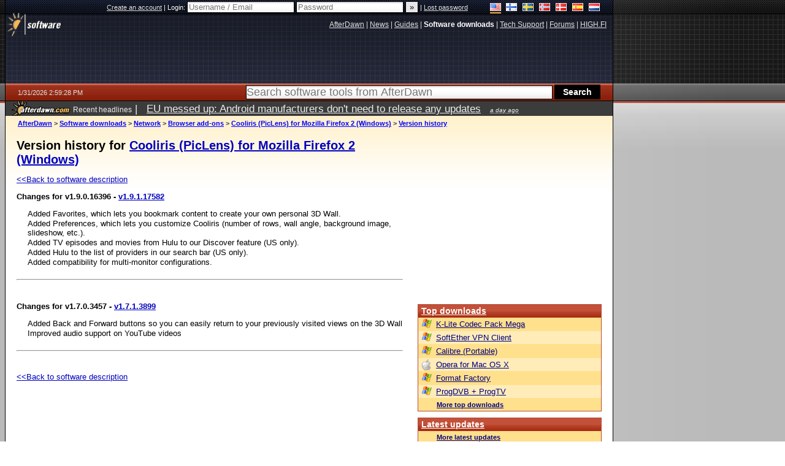

--- FILE ---
content_type: text/html; charset=utf-8
request_url: https://www.google.com/recaptcha/api2/aframe
body_size: 263
content:
<!DOCTYPE HTML><html><head><meta http-equiv="content-type" content="text/html; charset=UTF-8"></head><body><script nonce="npb9ltpaj_rSwEZSe0K-yg">/** Anti-fraud and anti-abuse applications only. See google.com/recaptcha */ try{var clients={'sodar':'https://pagead2.googlesyndication.com/pagead/sodar?'};window.addEventListener("message",function(a){try{if(a.source===window.parent){var b=JSON.parse(a.data);var c=clients[b['id']];if(c){var d=document.createElement('img');d.src=c+b['params']+'&rc='+(localStorage.getItem("rc::a")?sessionStorage.getItem("rc::b"):"");window.document.body.appendChild(d);sessionStorage.setItem("rc::e",parseInt(sessionStorage.getItem("rc::e")||0)+1);localStorage.setItem("rc::h",'1769871571778');}}}catch(b){}});window.parent.postMessage("_grecaptcha_ready", "*");}catch(b){}</script></body></html>

--- FILE ---
content_type: application/javascript; charset=utf-8
request_url: https://fundingchoicesmessages.google.com/f/AGSKWxUCXx4aK3hXaHf7IP365wCytLA87Ms3u4B9HhoNW5xDcd-ES8BoyZD99sf9PzAcn28fjTW0N_n7Bf1lSzEFW6i-tPh_-0QWqinGH5hzZbpwvhjjljuEXUGdFVfc0-p4qujWsi2TZenmBsZgjSRJLuDJTLrgQIS72fLDqc2mr50znHjW3LLVRZfqf73t/_-popup-ad./displayads._adshare./ads/300.?ad_ids=
body_size: -1285
content:
window['c3545b90-b81d-4b93-b4e6-347b88bde5dd'] = true;